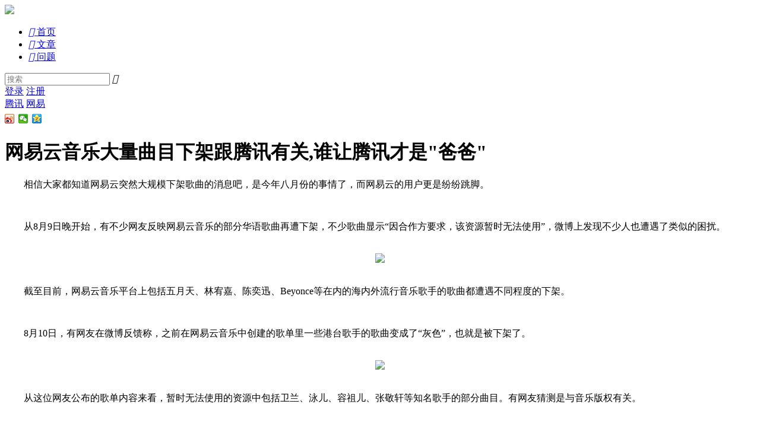

--- FILE ---
content_type: text/html; charset=UTF-8
request_url: http://i.xiumu.cn/p/500
body_size: 7752
content:
<!DOCTYPE html>
<html>
<head>
<meta content="text/html;charset=utf-8" http-equiv="Content-Type" />
<meta content="width=device-width, initial-scale=1.0, maximum-scale=1.0, user-scalable=no" name="viewport" />
		<link rel="alternate" href="http://i.xiumu.cn/m/p/500" />
	<meta name="mobile-agent" content="format=html5;url=http://i.xiumu.cn/m/p/500"/>
	<meta http-equiv="Cache-Control" content="no-transform" />
<meta http-equiv="Cache-Control" content="no-siteapp" />
<meta http-equiv="X-UA-Compatible" content="IE=edge,Chrome=1" />
<meta name="renderer" content="webkit" />
<title>网易云音乐大量曲目下架跟腾讯有关,谁让腾讯才是&quot;爸爸&quot; - 秀目号</title>
<meta name="keywords" content="网易,音乐,大量,目下,架跟,腾讯,才是,爸爸" />
<meta name="description" content="网易云音乐大量曲目下架跟腾讯有关,谁让腾讯才是"爸爸" - 　　相信大家都知道网易云突然大规模下架歌曲的消息吧，是今年八月份的事情了，而网易云的用户更是纷纷跳脚。 &nbsp; 　　从8月9日晚开始，有不少网友反映网易云音乐的部分华语歌曲再遭下架，不少歌曲显示&ldquo;因合作方要求，该资源暂时无法使用&rdqu..."  />
<meta property="og:type" content="news"/>
<meta property="og:description" content="网易云音乐大量曲目下架跟腾讯有关,谁让腾讯才是"爸爸" - 　　相信大家都知道网易云突然大规模下架歌曲的消息吧，是今年八月份的事情了，而网易云的用户更是纷纷跳脚。 &nbsp; 　　从8月9日晚开始，有不少网友反映网易云音乐的部分华语歌曲再遭下架，不少歌曲显示&ldquo;因合作方要求，该资源暂时无法使用&rdqu..."/>
		<meta property="og:url" content="http://i.xiumu.cn/p/500"/>
	<meta property="og:release_date" content="2017-10-07 18:12:16"/>  
	<base href="http://i.xiumu.cn/" /><!--[if IE]></base><![endif]-->
<!-- og:type -->


<link href="http://i.xiumu.cn/static/css/chaofen/img/favicon.ico?v=20150229" rel="shortcut icon" type="image/x-icon" />
<link rel="stylesheet" type="text/css" href="http://i.xiumu.cn/static/css/bootstrap.css" />
<link rel="stylesheet" type="text/css" href="http://i.xiumu.cn/static/css/icon.css" />
 
<link rel="stylesheet" type="text/css"  href="http://i.xiumu.cn/static/new/css/index.css" />  
<link href="http://i.xiumu.cn/static/js/plug_module/style.css" rel="stylesheet" type="text/css" />
<script type="text/javascript">
	var _9CD646299871448E091388234E0D0FE4="";
	var G_POST_HASH=_9CD646299871448E091388234E0D0FE4;
	var G_INDEX_SCRIPT = "";
	var G_SITE_NAME = "秀目号";
	var G_BASE_URL = "http://i.xiumu.cn";
	var G_STATIC_URL = "http://i.xiumu.cn/static";
	var G_UPLOAD_URL = "http://i.xiumu.cn/uploads";
	var G_USER_ID = "";
	var G_USER_NAME = "";
	var G_UPLOAD_ENABLE = "N";
	var G_UNREAD_NOTIFICATION = 0;
	var G_NOTIFICATION_INTERVAL = 100000;
	var G_CAN_CREATE_TOPIC = "";
	var G_ADVANCED_EDITOR_ENABLE = "Y";
	var FILE_TYPES = "jpg,jpeg,png,gif,zip,doc,docx,rar,pdf,psd";


	</script>
<script src="http://i.xiumu.cn/static/js/jquery.2.js?v=20150229" type="text/javascript"></script>
<script src="http://i.xiumu.cn/static/js/jquery.form.js?v=20150229" type="text/javascript"></script>
<script src="http://i.xiumu.cn/static/js/plug_module/plug-in_module.js?v=20150229" type="text/javascript"></script>
<script src="http://i.xiumu.cn/static/js/aws.js?v=20150229" type="text/javascript"></script>
<script src="http://i.xiumu.cn/static/js/aw_template.js?v=20150229" type="text/javascript"></script>
<script src="http://i.xiumu.cn/static/js/app.js?v=20150229" type="text/javascript"></script>
 
 
<script type="text/javascript" src="http://i.xiumu.cn/static/new/js/bootstrap-hover-dropdown.min.js"></script>
<script type="text/javascript" src="http://i.xiumu.cn/static/new/js/layer.js"></script>

<script type="text/javascript" src="http://i.xiumu.cn/static/css/chaofen/jquery.lazyload.min.js"></script>
<script type="text/javascript" src="http://i.xiumu.cn/static/js/compatibility.js"></script>
<!--[if lte IE 8]>
	<script type="text/javascript" src="http://i.xiumu.cn/static/js/respond.js"></script>
<![endif]-->
<script>
$(function() {
	//图片延时加载
	$(".shibox img").lazyload({
	placeholder : G_STATIC_URL+"/common/grey.gif",
	effect : "fadeIn"
	});
	$(".aw-article-list img").lazyload({
	placeholder : G_STATIC_URL+"/common/grey.gif",
	effect : "fadeIn"
	});
	$(".markitup-box img").lazyload({
	placeholder : G_STATIC_URL+"/common/grey.gif",
	effect : "fadeIn"
	});
});
</script>
<style id="znBdcsStyle" type="text/css">
#bdcs-rec{display:none;}a.bdcs-inlinecard{cursor:default;color:#136EC2}a.bdcs-inlinecard:hover{color:#0050c8;}
</style>
<script>
var _hmt = _hmt || [];
(function() {
  var hm = document.createElement("script");
  hm.src = "//hm.baidu.com/hm.js?2f3674b11b8557c8f26c9090445c32aa";
  var s = document.getElementsByTagName("script")[0]; 
  s.parentNode.insertBefore(hm, s);
})();
</script>

</head>
<noscript unselectable="on" id="noscript">
    <div class="aw-404 aw-404-wrap container">
        <img src="http://i.xiumu.cn/static/common/no-js.jpg">
        <p>你的浏览器禁用了JavaScript, 请开启后刷新浏览器获得更好的体验!</p>
    </div>
</noscript><body>

<div id="header">	
	<div class="header">
		<div class="pnav-header"><div id="header-wrap">
			<div class="topwrap">
				<div class="top">
					<div class="logo fl">
						<a href="http://i.xiumu.cn"><img src="http://i.xiumu.cn/static/new/images/logo.png"></a>
					</div>
					<div class="w1120 fl">
						<ul class="w750 nav fl">  
							<li class="li-index cur "><a href="http://i.xiumu.cn"><i class="icon iconfont">&#xe626;</i>
								<span>首页</span></a>
							</li>
							<li class="li-app navli "><a href="/article/"><i class="icon iconfont">&#xe608;</i>
								<span>文章</span></a>
							</li>
							<li class="li-tv navli "><a href="/question/sort_type-unresponsive"><i class="icon iconfont">&#xe61b;</i>
								<span>问题</span></a>
							</li>
						</ul>
						<div class="dropdown top-select w300 fr">
								<form action="http://i.xiumu.cn/search/"  class="select dropdown-toggle" id="help_search_form_tt"  data-toggle="dropdown" method="post">
									<input type="text" placeholder="搜索" autocomplete="off" name="q" id="aw-search-query-selt" class="se">
									<a  id="global_search_btns" onClick="$('#help_search_form_tt').submit();" class="icon_select" title="搜索"><i class="icon iconfont">&#xe620;</i></a> 
								</form>   
								 
					    </div>
					</div> 
										<div class="fr Login">
						<a href="http://i.xiumu.cn/login/" class="t-login">登录</a>						 
						<a class="t-zhuce" href="http://i.xiumu.cn/account/register/">注册</a>					</div> 
									</div>  
			</div>   
			<div id="dt-header-btm"></div>
		</div></div>
	</div>
	</div>
<!--头部结束--> 
 <script>
function peopleziji(){
	window.location.href="http://i.xiumu.cn/people/";
}
</script><link href="http://i.xiumu.cn/static/css/default/common_article.css" rel="stylesheet" type="text/css" />
 
<style>
.aw-topic-bar {
    margin: 0;
}
.aw-item .mod-head a{float:left;}
.aw-item .mod-head p{margin-left:70px;}
.aw-item .mod-body{margin-left:70px;clear:both; }
 
.meta .pull-right{float:right;color:#666;font-size:14px;}
.meta>a{float:left;margin-left:20px;color:#666;font-size:14px;}
.meta>a:hover,.meta>a:active{color:#2ca9e1;}
.meta{margin-left:70px;}
.markitup-box{margin-top:-10px;}

</style> 

<div id="container" class="w1120 content">  
    <div class="fl content-border aw-article-content"> 
        <div class="w750 ">
            <div class="aw-topic-bar con-top-tit" id="question_topic_editor" data-type="article" data-id="500">
                <div class="tag-bar clearfix">
                                                            <span class="topic-tag" data-id="375">
                        <a class="text" href="http://i.xiumu.cn/topic/%E8%85%BE%E8%AE%AF">腾讯</a>
                    </span>
                                        <span class="topic-tag" data-id="376">
                        <a class="text" href="http://i.xiumu.cn/topic/%E7%BD%91%E6%98%93">网易</a>
                    </span>
                                                                            </div>
                <!-- Top share -->      
                <div class="detail" id="page-tools"> 
                    
                      

                    <div data-bd-bind="1431498273755" class="share_to bdsharebuttonbox bdshare-button-style0-16" >
                        <div class="share_to_left">
                            <a title="分享到新浪微博" href="#" class="bds_tsina" data-cmd="tsina"></a>
                            <a title="分享到微信" href="#" class="bds_weixin" data-cmd="weixin"></a>
                            <a title="分享到QQ空间" href="#" class="bds_qzone" data-cmd="qzone"></a> 
                            <script>window._bd_share_config={"common":{"bdSnsKey":{},"bdText":"","bdMini":"2","bdPic":"","bdStyle":"0","bdSize":"16"},"share":{},"selectShare":{"bdContainerClass":null,"bdSelectMiniList":["qzone","tsina","tqq","renren","weixin"]}};with(document)0[(getElementsByTagName('head')[0]||body).appendChild(createElement('script')).src='http://bdimg.share.baidu.com/static/api/js/share.js?v=89860593.js?cdnversion='+~(-new Date()/36e5)];
                            </script>
                        </div>  
                    </div>  
                </div> 
            </div> 
            <!--头部分享end -->   
        </div> 
<!--头部标题和分享结束-->  
        <div class="detail-content-wrap" style="clear:both;overflow: hidden;"> 
            <div class="biao"><h1 class="detail-title">网易云音乐大量曲目下架跟腾讯有关,谁让腾讯才是"爸爸"</h1> </div> 
            <div class="detail-content">
                                <p>　　相信大家都知道网易云突然大规模下架歌曲的消息吧，是今年八月份的事情了，而网易云的用户更是纷纷跳脚。</p>
<p>&nbsp;</p>
<p>　　从8月9日晚开始，有不少网友反映网易云音乐的部分华语歌曲再遭下架，不少歌曲显示&ldquo;因合作方要求，该资源暂时无法使用&rdquo;，微博上发现不少人也遭遇了类似的困扰。<br />
&nbsp;</p>
<p style="text-align: center;"><img class="img-responsive center-block" src="http://img.xiumu.cn/2017/1007/20171007061253702.jpg" /></p>
<p><br />
　　截至目前，网易云音乐平台上包括五月天、林宥嘉、陈奕迅、Beyonce等在内的海内外流行音乐歌手的歌曲都遭遇不同程度的下架。</p>
<p>&nbsp;</p>
<p>　　8月10日，有网友在微博反馈称，之前在网易云音乐中创建的歌单里一些港台歌手的歌曲变成了&ldquo;灰色&rdquo;，也就是被下架了。<br />
&nbsp;</p>
<p style="text-align: center;"><img class="img-responsive center-block" src="http://img.xiumu.cn/2017/1007/20171007061316194.jpg" /></p>
<p><br />
　　从这位网友公布的歌单内容来看，暂时无法使用的资源中包括卫兰、泳儿、容祖儿、张敬轩等知名歌手的部分曲目。有网友猜测是与音乐版权有关。</p>
<p>&nbsp;</p>
<p>　　截至目前，网易云音乐平台上包括五月天、林宥嘉、陈奕迅、Beyonce等在内的海内外流行音乐歌手的歌曲都遭遇不同程度的下架。</p>
<p>&nbsp;</p>
<p>　　10日晚，网易云音乐官方微信公号发出一篇题为《关于版权，我有一些话想跟大家说&hellip;&hellip;》的声明。</p>
<p>&nbsp;</p>
<p>　　这是网易云音乐成立以来，首度承认&ldquo;被迫下架了一部分歌曲，量级在网易云音乐的1%左右&rdquo;，并对此表示歉意。同时网易方面也表示：&ldquo;我们正在竭尽全力，与腾讯音乐进行版权转授洽谈。&rdquo;</p>
<p>&nbsp;</p>
<p>　　事实上，在这篇声明出炉之前，对网易云音乐&ldquo;歌曲下架&rdquo;的抱怨声已在用户群持续了一个多月。在音乐垂直媒体&ldquo;新音乐产业观察&rdquo;于7月31日的文章《网易云音乐韩语歌大规模下架背后：新版全战烽烟再起》中，已指出网易云音乐部分歌曲下架的现实；而在本月10日，关于&ldquo;网易云音乐下架部分港台歌手歌曲&rdquo;的消息，更令情况雪上加霜。<br />
&nbsp;</p>
<p style="text-align: center;"><img class="img-responsive center-block" src="http://img.xiumu.cn/2017/1007/20171007061316776.jpg" /></p>
<p><br />
　　在2015年，网易云音乐与当时的QQ音乐达成了版权转授协议，获得了规模大约为150万首的曲库。从网易云音乐10日的声明来看，此次与腾讯音乐娱乐集团谈判的主要内容，还是这部分曲库的续约条款。</p>
<p>&nbsp;</p>
<p>　　不过，按150万首音乐占网易云音乐曲库1%比例的说法，网易云音乐的曲库总规模应该在1.5亿首，但全世界音乐曲库规模也不过才4000万左右，而网易云音乐此前宣布的曲库规模则是1000万首（2017年4月融资时公布的数据）&mdash;&mdash;这样算起来，网易云音乐下架的音乐应该不到10万首。</p>
            </div> 
            
        </div> 
        <!--文章主题内容-->
               <!--赞结束-->
       <div class="more-operate mb20" style="margin-right:20px;">
            <div class="fr more-operate-r">
                                
                                <a class="fl mr20 dropdown-toggle" data-toggle="dropdown" href="javascript:;"><i class="icon icon-share fl"></i>分享</a>
                <div class="dropdown-menu share_to bdsharebuttonbox" role="menu" aria-labelledby="dropdownMenu" data-bd-bind="1431498273755" >
                    <ul class="aw-dropdown-list share_to_left">
                        <li><a title="分享到新浪微博" href="#"  class="bds_tsina_old" data-cmd="tsina">   </a></li>
                        <li><a title="分享到QQ空间" href="#"  class="bds_qzone_old" data-cmd="qzone"> </a></li>
                        <li><a title="分享到微信"  href="#"  class="bds_weixin_old" data-cmd="weixin"> </a></li>
                    </ul>
                    <script>window._bd_share_config={"common":{"bdSnsKey":{},"bdText":"","bdMini":"2","bdPic":"","bdStyle":"0","bdSize":"16"},"share":{},"selectShare":{"bdContainerClass":null,"bdSelectMiniList":["qzone","tsina","tqq","renren","weixin"]}};with(document)0[(getElementsByTagName('head')[0]||body).appendChild(createElement('script')).src='http://bdimg.share.baidu.com/static/api/js/share.js?v=89860593.js?cdnversion='+~(-new Date()/36e5)];
                        </script>
                </div>   
             
                <em>2017-10-07 18:12:16</em>
            </div>
       </div>
       <div style="clear:both;"></div> 
 
       <!--分享结束-->
       <div class="aw-mod">
            <div style="margin-top:20px;">
            <script type="text/javascript" src="http://b17.xiumu.cn/bwocyffylzdec.js"></script>
            </div>
            <div class="mod-head common-head">
                <h2>0 个评论 </h2>
            </div>
            <div class="mod-body aw-feed-list" style="color: #333;">
                            </div>
            
                    </div>
        <!--评论结束-->
        <!-- 回复编辑器 -->
        <div class="aw-mod aw-article-replay-box mb20">
            <a name="answer_form"></a>    
               
                <p class="xieyi">文明上网理性发言，请遵守新闻评论服务协议</p>
                <div class="tie-input-bar z-write-mode js-input-bar z-input-fold">
                <form>
                    <textarea name="content" class="js-cnt-box"></textarea>
                    <input type="hidden" name="parentId" value="" class="js-pid-box">
                </form>
                <div class="submit-row">
                <form method="post" id="login_form" onsubmit="return false" action="http://i.xiumu.cn/account/ajax/login_process/">
                                            <input type="hidden" name="return_url" value="http://i.xiumu.cn/p/500#comment" />
                                        <input type="text" class="account-input js-username js-acnt-input" name="user_name" id="aw-login-user-name" placeholder="帐号">
                    <input type="password" class="password-input js-password js-pwd-input" name="password" id="aw-login-user-password" placeholder="密码">
                </form>
                    <div class="links-area z-unlogin"><a href="http://i.xiumu.cn/account/register/" target="_blank" statistic="GTnews_postArea_register">注册</a>  
                    </div>  
                    <a href="javascript:;" onclick="AWS.ajax_post($('#login_form'), AWS.ajax_processer, 'error_message');" id="login_submit"><div class="submit-btn js-submit-btn">登录并评论</div></a></div>
                    <div class="icon i-check-tip"></div>
                </div>      
               
    </div>   
</div> 
 
                <!-- 侧边栏 -->
                <div class="fr w300">  
                   <div class="per-info">
                        <div class="aside-per">
                            <div class="perimg"><a href="http://i.xiumu.cn/people/%E5%8D%8A%E9%9D%A2%E5%A6%86" class="l"  ><img src="http://i.xiumu.cn/static/common/avatar-mid-img.png"></a></div>
                                <p class="per-name"><a class="nick" href="http://i.xiumu.cn/people/%E5%8D%8A%E9%9D%A2%E5%A6%86" title="半面妆"  >半面妆</a></p>
                                <span class="per-ms">心中的女神只有林青霞</span> 
                                <div class="btn-box">
                                                                        <a class="article-num r-bor fl" href="http://i.xiumu.cn/login/"><span> +关注 </span></a>
                                    <a  class="article-eye fl"  href="http://i.xiumu.cn/login/">
                                        <span>私信</span>
                                    </a>
                                                                    </div>
                        </div>
                        <!--个人信息-->
                        <ul class="topic-li">
                                                        <li><a href="http://i.xiumu.cn/topic/%E7%A5%9E%E8%AF%9D%E6%95%85%E4%BA%8B"  data-id="98">神话故事</a></li>
                                                        <li><a href="http://i.xiumu.cn/topic/%E5%90%B4%E5%88%9A"  data-id="109">吴刚</a></li>
                                                        <li><a href="http://i.xiumu.cn/topic/%E5%AB%A6%E5%A8%A5"  data-id="117">嫦娥</a></li>
                                                    </ul>
                                     
                   </div>
 
                   <div class="W300 TJ mb20">
                        <div class="tit_r"><span>精彩推荐</span></div> 
                        <ul class="color6">
        
</ul>
 
                   </div> 
                   <!--精彩推荐--> 
                    <div class="W300 RM">
                        <div class="tit_r"><span>相关内容</span></div> 
                        <ul class="color6">  
                 
                                                       </ul>       
                             
                    </div> 
                    <div class="guanggaoxufu">
                        <script type="text/javascript" src="http://b17.xiumu.cn/cxpdzggzpaedgm.js"></script>    
                    </div>
                </div>          		
            <!-- end 侧边栏 -->
            
         </div>
     </div>
 </div>

<script type="text/javascript">
    var ANSWER_EDIT_TIME = 30;

    $(document).ready(function () {
        if ($('.aw-article-vote.disabled').length)
        {
            $('.aw-article-vote.disabled a').attr('onclick', '');
        }

        AWS.at_user_lists('#wmd-input');

        AWS.Init.init_article_comment_box($('.aw-article-comment'));
    });
</script>

<div class="aw-footer-wrap">
	<div class="aw-footer">
	<!--友情链接--> 
	<ol class="breadcrumb">
				<li><a href="http://i.xiumu.cn/page/contactus">联系我们</a></li>
		<li><a class="btn btn-mini btn-success" href="javascript:;" onclick="AWS.dialog('ajaxData', {'title':'申请友链', 'url':G_BASE_URL + '/link/apply/'});">申请友链</a></li>
	</ol>	
	Copyright © 2026<span class="hidden-xs"> - 鲁ICP备11024153号, <a style="color:#666;" href="http://i.xiumu.cn/sitenews.html" target="_blank">All</a> Rights Reserved</span>
	<span class="hidden-xs">Powered By <a href="http://i.xiumu.cn/sitemap.xml" target="blank">i.xiumu.cn</span> 
	</div> 
</div>
<a class="aw-back-top hidden-xs" href="javascript:;" style="float:right;" onclick="$.scrollTo(1, 600, {queue:true});"><i class="icon icon-up"></i></a>
<div id="aw-ajax-box" class="aw-ajax-box"></div>

</body></html>
<script>
(function(){
    var bp = document.createElement('script');
    bp.src = '//push.zhanzhang.baidu.com/push.js';
    var s = document.getElementsByTagName("script")[0];
    s.parentNode.insertBefore(bp, s);
})();
</script>
	 
<!-- Escape time: 0.066988945007324 --></body>
</html>
<script type="text/javascript">
var oInfo = $(".info");
var oTop = $(".guanggaoxufu").offset().top;
var sTop = 0;
$(window).scroll(function(){
sTop = $(this).scrollTop();
oInfo.text(sTop + '-' + oTop);//这一句 只是为了看看数据 没有多大的用处
if(sTop >= oTop){
$(".guanggaoxufu").css({"position":"fixed","top":"70px"});
}else{
$(".guanggaoxufu").css({"position":"static"});
}
});
</script>
